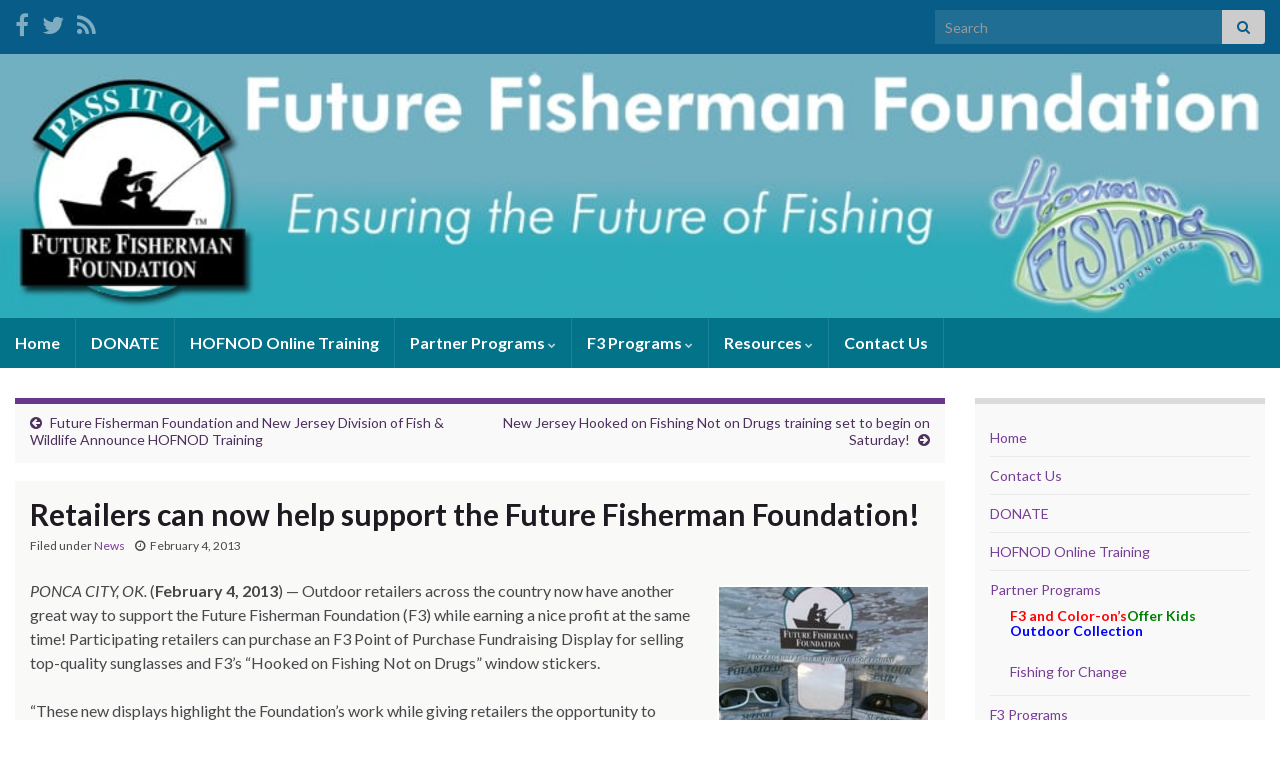

--- FILE ---
content_type: text/html; charset=UTF-8
request_url: https://futurefisherman.org/retailers-can-now-help-support-the-future-fisherman-foundation/
body_size: 52082
content:
<!DOCTYPE html><!--[if IE 7]>
<html class="ie ie7" lang="en-US" prefix="og: http://ogp.me/ns#">
<![endif]-->
<!--[if IE 8]>
<html class="ie ie8" lang="en-US" prefix="og: http://ogp.me/ns#">
<![endif]-->
<!--[if !(IE 7) & !(IE 8)]><!-->
<html lang="en-US" prefix="og: http://ogp.me/ns#">
<!--<![endif]-->
    <head>
        <meta charset="UTF-8">
        <meta http-equiv="X-UA-Compatible" content="IE=edge">
        <meta name="viewport" content="width=device-width, initial-scale=1">
        <title>Retailers can now help support the Future Fisherman Foundation! &#8211; Future Fisherman Foundation</title>
<meta name='robots' content='max-image-preview:large' />
<link rel="alternate" type="application/rss+xml" title="Future Fisherman Foundation &raquo; Feed" href="https://futurefisherman.org/feed/" />
<link rel="alternate" type="application/rss+xml" title="Future Fisherman Foundation &raquo; Comments Feed" href="https://futurefisherman.org/comments/feed/" />
<link rel="alternate" title="oEmbed (JSON)" type="application/json+oembed" href="https://futurefisherman.org/wp-json/oembed/1.0/embed?url=https%3A%2F%2Ffuturefisherman.org%2Fretailers-can-now-help-support-the-future-fisherman-foundation%2F" />
<link rel="alternate" title="oEmbed (XML)" type="text/xml+oembed" href="https://futurefisherman.org/wp-json/oembed/1.0/embed?url=https%3A%2F%2Ffuturefisherman.org%2Fretailers-can-now-help-support-the-future-fisherman-foundation%2F&#038;format=xml" />
<style id='wp-img-auto-sizes-contain-inline-css' type='text/css'>
img:is([sizes=auto i],[sizes^="auto," i]){contain-intrinsic-size:3000px 1500px}
/*# sourceURL=wp-img-auto-sizes-contain-inline-css */
</style>
<link rel='stylesheet' id='cf7ic_style-css' href='https://futurefisherman.org/wp-content/plugins/contact-form-7-image-captcha/css/cf7ic-style.css?ver=3.3.7' type='text/css' media='all' />
<link rel='stylesheet' id='wpapp-styles-css' href='https://futurefisherman.org/wp-content/plugins/wordpress-easy-paypal-payment-or-donation-accept-plugin/wpapp-styles.css?ver=5.1.4' type='text/css' media='all' />
<style id='wp-emoji-styles-inline-css' type='text/css'>

	img.wp-smiley, img.emoji {
		display: inline !important;
		border: none !important;
		box-shadow: none !important;
		height: 1em !important;
		width: 1em !important;
		margin: 0 0.07em !important;
		vertical-align: -0.1em !important;
		background: none !important;
		padding: 0 !important;
	}
/*# sourceURL=wp-emoji-styles-inline-css */
</style>
<style id='wp-block-library-inline-css' type='text/css'>
:root{--wp-block-synced-color:#7a00df;--wp-block-synced-color--rgb:122,0,223;--wp-bound-block-color:var(--wp-block-synced-color);--wp-editor-canvas-background:#ddd;--wp-admin-theme-color:#007cba;--wp-admin-theme-color--rgb:0,124,186;--wp-admin-theme-color-darker-10:#006ba1;--wp-admin-theme-color-darker-10--rgb:0,107,160.5;--wp-admin-theme-color-darker-20:#005a87;--wp-admin-theme-color-darker-20--rgb:0,90,135;--wp-admin-border-width-focus:2px}@media (min-resolution:192dpi){:root{--wp-admin-border-width-focus:1.5px}}.wp-element-button{cursor:pointer}:root .has-very-light-gray-background-color{background-color:#eee}:root .has-very-dark-gray-background-color{background-color:#313131}:root .has-very-light-gray-color{color:#eee}:root .has-very-dark-gray-color{color:#313131}:root .has-vivid-green-cyan-to-vivid-cyan-blue-gradient-background{background:linear-gradient(135deg,#00d084,#0693e3)}:root .has-purple-crush-gradient-background{background:linear-gradient(135deg,#34e2e4,#4721fb 50%,#ab1dfe)}:root .has-hazy-dawn-gradient-background{background:linear-gradient(135deg,#faaca8,#dad0ec)}:root .has-subdued-olive-gradient-background{background:linear-gradient(135deg,#fafae1,#67a671)}:root .has-atomic-cream-gradient-background{background:linear-gradient(135deg,#fdd79a,#004a59)}:root .has-nightshade-gradient-background{background:linear-gradient(135deg,#330968,#31cdcf)}:root .has-midnight-gradient-background{background:linear-gradient(135deg,#020381,#2874fc)}:root{--wp--preset--font-size--normal:16px;--wp--preset--font-size--huge:42px}.has-regular-font-size{font-size:1em}.has-larger-font-size{font-size:2.625em}.has-normal-font-size{font-size:var(--wp--preset--font-size--normal)}.has-huge-font-size{font-size:var(--wp--preset--font-size--huge)}.has-text-align-center{text-align:center}.has-text-align-left{text-align:left}.has-text-align-right{text-align:right}.has-fit-text{white-space:nowrap!important}#end-resizable-editor-section{display:none}.aligncenter{clear:both}.items-justified-left{justify-content:flex-start}.items-justified-center{justify-content:center}.items-justified-right{justify-content:flex-end}.items-justified-space-between{justify-content:space-between}.screen-reader-text{border:0;clip-path:inset(50%);height:1px;margin:-1px;overflow:hidden;padding:0;position:absolute;width:1px;word-wrap:normal!important}.screen-reader-text:focus{background-color:#ddd;clip-path:none;color:#444;display:block;font-size:1em;height:auto;left:5px;line-height:normal;padding:15px 23px 14px;text-decoration:none;top:5px;width:auto;z-index:100000}html :where(.has-border-color){border-style:solid}html :where([style*=border-top-color]){border-top-style:solid}html :where([style*=border-right-color]){border-right-style:solid}html :where([style*=border-bottom-color]){border-bottom-style:solid}html :where([style*=border-left-color]){border-left-style:solid}html :where([style*=border-width]){border-style:solid}html :where([style*=border-top-width]){border-top-style:solid}html :where([style*=border-right-width]){border-right-style:solid}html :where([style*=border-bottom-width]){border-bottom-style:solid}html :where([style*=border-left-width]){border-left-style:solid}html :where(img[class*=wp-image-]){height:auto;max-width:100%}:where(figure){margin:0 0 1em}html :where(.is-position-sticky){--wp-admin--admin-bar--position-offset:var(--wp-admin--admin-bar--height,0px)}@media screen and (max-width:600px){html :where(.is-position-sticky){--wp-admin--admin-bar--position-offset:0px}}

/*# sourceURL=wp-block-library-inline-css */
</style><style id='global-styles-inline-css' type='text/css'>
:root{--wp--preset--aspect-ratio--square: 1;--wp--preset--aspect-ratio--4-3: 4/3;--wp--preset--aspect-ratio--3-4: 3/4;--wp--preset--aspect-ratio--3-2: 3/2;--wp--preset--aspect-ratio--2-3: 2/3;--wp--preset--aspect-ratio--16-9: 16/9;--wp--preset--aspect-ratio--9-16: 9/16;--wp--preset--color--black: #000000;--wp--preset--color--cyan-bluish-gray: #abb8c3;--wp--preset--color--white: #ffffff;--wp--preset--color--pale-pink: #f78da7;--wp--preset--color--vivid-red: #cf2e2e;--wp--preset--color--luminous-vivid-orange: #ff6900;--wp--preset--color--luminous-vivid-amber: #fcb900;--wp--preset--color--light-green-cyan: #7bdcb5;--wp--preset--color--vivid-green-cyan: #00d084;--wp--preset--color--pale-cyan-blue: #8ed1fc;--wp--preset--color--vivid-cyan-blue: #0693e3;--wp--preset--color--vivid-purple: #9b51e0;--wp--preset--gradient--vivid-cyan-blue-to-vivid-purple: linear-gradient(135deg,rgb(6,147,227) 0%,rgb(155,81,224) 100%);--wp--preset--gradient--light-green-cyan-to-vivid-green-cyan: linear-gradient(135deg,rgb(122,220,180) 0%,rgb(0,208,130) 100%);--wp--preset--gradient--luminous-vivid-amber-to-luminous-vivid-orange: linear-gradient(135deg,rgb(252,185,0) 0%,rgb(255,105,0) 100%);--wp--preset--gradient--luminous-vivid-orange-to-vivid-red: linear-gradient(135deg,rgb(255,105,0) 0%,rgb(207,46,46) 100%);--wp--preset--gradient--very-light-gray-to-cyan-bluish-gray: linear-gradient(135deg,rgb(238,238,238) 0%,rgb(169,184,195) 100%);--wp--preset--gradient--cool-to-warm-spectrum: linear-gradient(135deg,rgb(74,234,220) 0%,rgb(151,120,209) 20%,rgb(207,42,186) 40%,rgb(238,44,130) 60%,rgb(251,105,98) 80%,rgb(254,248,76) 100%);--wp--preset--gradient--blush-light-purple: linear-gradient(135deg,rgb(255,206,236) 0%,rgb(152,150,240) 100%);--wp--preset--gradient--blush-bordeaux: linear-gradient(135deg,rgb(254,205,165) 0%,rgb(254,45,45) 50%,rgb(107,0,62) 100%);--wp--preset--gradient--luminous-dusk: linear-gradient(135deg,rgb(255,203,112) 0%,rgb(199,81,192) 50%,rgb(65,88,208) 100%);--wp--preset--gradient--pale-ocean: linear-gradient(135deg,rgb(255,245,203) 0%,rgb(182,227,212) 50%,rgb(51,167,181) 100%);--wp--preset--gradient--electric-grass: linear-gradient(135deg,rgb(202,248,128) 0%,rgb(113,206,126) 100%);--wp--preset--gradient--midnight: linear-gradient(135deg,rgb(2,3,129) 0%,rgb(40,116,252) 100%);--wp--preset--font-size--small: 14px;--wp--preset--font-size--medium: 20px;--wp--preset--font-size--large: 20px;--wp--preset--font-size--x-large: 42px;--wp--preset--font-size--tiny: 10px;--wp--preset--font-size--regular: 16px;--wp--preset--font-size--larger: 26px;--wp--preset--spacing--20: 0.44rem;--wp--preset--spacing--30: 0.67rem;--wp--preset--spacing--40: 1rem;--wp--preset--spacing--50: 1.5rem;--wp--preset--spacing--60: 2.25rem;--wp--preset--spacing--70: 3.38rem;--wp--preset--spacing--80: 5.06rem;--wp--preset--shadow--natural: 6px 6px 9px rgba(0, 0, 0, 0.2);--wp--preset--shadow--deep: 12px 12px 50px rgba(0, 0, 0, 0.4);--wp--preset--shadow--sharp: 6px 6px 0px rgba(0, 0, 0, 0.2);--wp--preset--shadow--outlined: 6px 6px 0px -3px rgb(255, 255, 255), 6px 6px rgb(0, 0, 0);--wp--preset--shadow--crisp: 6px 6px 0px rgb(0, 0, 0);}:where(.is-layout-flex){gap: 0.5em;}:where(.is-layout-grid){gap: 0.5em;}body .is-layout-flex{display: flex;}.is-layout-flex{flex-wrap: wrap;align-items: center;}.is-layout-flex > :is(*, div){margin: 0;}body .is-layout-grid{display: grid;}.is-layout-grid > :is(*, div){margin: 0;}:where(.wp-block-columns.is-layout-flex){gap: 2em;}:where(.wp-block-columns.is-layout-grid){gap: 2em;}:where(.wp-block-post-template.is-layout-flex){gap: 1.25em;}:where(.wp-block-post-template.is-layout-grid){gap: 1.25em;}.has-black-color{color: var(--wp--preset--color--black) !important;}.has-cyan-bluish-gray-color{color: var(--wp--preset--color--cyan-bluish-gray) !important;}.has-white-color{color: var(--wp--preset--color--white) !important;}.has-pale-pink-color{color: var(--wp--preset--color--pale-pink) !important;}.has-vivid-red-color{color: var(--wp--preset--color--vivid-red) !important;}.has-luminous-vivid-orange-color{color: var(--wp--preset--color--luminous-vivid-orange) !important;}.has-luminous-vivid-amber-color{color: var(--wp--preset--color--luminous-vivid-amber) !important;}.has-light-green-cyan-color{color: var(--wp--preset--color--light-green-cyan) !important;}.has-vivid-green-cyan-color{color: var(--wp--preset--color--vivid-green-cyan) !important;}.has-pale-cyan-blue-color{color: var(--wp--preset--color--pale-cyan-blue) !important;}.has-vivid-cyan-blue-color{color: var(--wp--preset--color--vivid-cyan-blue) !important;}.has-vivid-purple-color{color: var(--wp--preset--color--vivid-purple) !important;}.has-black-background-color{background-color: var(--wp--preset--color--black) !important;}.has-cyan-bluish-gray-background-color{background-color: var(--wp--preset--color--cyan-bluish-gray) !important;}.has-white-background-color{background-color: var(--wp--preset--color--white) !important;}.has-pale-pink-background-color{background-color: var(--wp--preset--color--pale-pink) !important;}.has-vivid-red-background-color{background-color: var(--wp--preset--color--vivid-red) !important;}.has-luminous-vivid-orange-background-color{background-color: var(--wp--preset--color--luminous-vivid-orange) !important;}.has-luminous-vivid-amber-background-color{background-color: var(--wp--preset--color--luminous-vivid-amber) !important;}.has-light-green-cyan-background-color{background-color: var(--wp--preset--color--light-green-cyan) !important;}.has-vivid-green-cyan-background-color{background-color: var(--wp--preset--color--vivid-green-cyan) !important;}.has-pale-cyan-blue-background-color{background-color: var(--wp--preset--color--pale-cyan-blue) !important;}.has-vivid-cyan-blue-background-color{background-color: var(--wp--preset--color--vivid-cyan-blue) !important;}.has-vivid-purple-background-color{background-color: var(--wp--preset--color--vivid-purple) !important;}.has-black-border-color{border-color: var(--wp--preset--color--black) !important;}.has-cyan-bluish-gray-border-color{border-color: var(--wp--preset--color--cyan-bluish-gray) !important;}.has-white-border-color{border-color: var(--wp--preset--color--white) !important;}.has-pale-pink-border-color{border-color: var(--wp--preset--color--pale-pink) !important;}.has-vivid-red-border-color{border-color: var(--wp--preset--color--vivid-red) !important;}.has-luminous-vivid-orange-border-color{border-color: var(--wp--preset--color--luminous-vivid-orange) !important;}.has-luminous-vivid-amber-border-color{border-color: var(--wp--preset--color--luminous-vivid-amber) !important;}.has-light-green-cyan-border-color{border-color: var(--wp--preset--color--light-green-cyan) !important;}.has-vivid-green-cyan-border-color{border-color: var(--wp--preset--color--vivid-green-cyan) !important;}.has-pale-cyan-blue-border-color{border-color: var(--wp--preset--color--pale-cyan-blue) !important;}.has-vivid-cyan-blue-border-color{border-color: var(--wp--preset--color--vivid-cyan-blue) !important;}.has-vivid-purple-border-color{border-color: var(--wp--preset--color--vivid-purple) !important;}.has-vivid-cyan-blue-to-vivid-purple-gradient-background{background: var(--wp--preset--gradient--vivid-cyan-blue-to-vivid-purple) !important;}.has-light-green-cyan-to-vivid-green-cyan-gradient-background{background: var(--wp--preset--gradient--light-green-cyan-to-vivid-green-cyan) !important;}.has-luminous-vivid-amber-to-luminous-vivid-orange-gradient-background{background: var(--wp--preset--gradient--luminous-vivid-amber-to-luminous-vivid-orange) !important;}.has-luminous-vivid-orange-to-vivid-red-gradient-background{background: var(--wp--preset--gradient--luminous-vivid-orange-to-vivid-red) !important;}.has-very-light-gray-to-cyan-bluish-gray-gradient-background{background: var(--wp--preset--gradient--very-light-gray-to-cyan-bluish-gray) !important;}.has-cool-to-warm-spectrum-gradient-background{background: var(--wp--preset--gradient--cool-to-warm-spectrum) !important;}.has-blush-light-purple-gradient-background{background: var(--wp--preset--gradient--blush-light-purple) !important;}.has-blush-bordeaux-gradient-background{background: var(--wp--preset--gradient--blush-bordeaux) !important;}.has-luminous-dusk-gradient-background{background: var(--wp--preset--gradient--luminous-dusk) !important;}.has-pale-ocean-gradient-background{background: var(--wp--preset--gradient--pale-ocean) !important;}.has-electric-grass-gradient-background{background: var(--wp--preset--gradient--electric-grass) !important;}.has-midnight-gradient-background{background: var(--wp--preset--gradient--midnight) !important;}.has-small-font-size{font-size: var(--wp--preset--font-size--small) !important;}.has-medium-font-size{font-size: var(--wp--preset--font-size--medium) !important;}.has-large-font-size{font-size: var(--wp--preset--font-size--large) !important;}.has-x-large-font-size{font-size: var(--wp--preset--font-size--x-large) !important;}
/*# sourceURL=global-styles-inline-css */
</style>

<style id='classic-theme-styles-inline-css' type='text/css'>
/*! This file is auto-generated */
.wp-block-button__link{color:#fff;background-color:#32373c;border-radius:9999px;box-shadow:none;text-decoration:none;padding:calc(.667em + 2px) calc(1.333em + 2px);font-size:1.125em}.wp-block-file__button{background:#32373c;color:#fff;text-decoration:none}
/*# sourceURL=/wp-includes/css/classic-themes.min.css */
</style>
<link rel='stylesheet' id='contact-form-7-css' href='https://futurefisherman.org/wp-content/plugins/contact-form-7/includes/css/styles.css?ver=6.1.4' type='text/css' media='all' />
<link rel='stylesheet' id='bootstrap-css' href='https://futurefisherman.org/wp-content/themes/graphene/bootstrap/css/bootstrap.min.css?ver=656a6aaefd3eec1e88885780ce0330c5' type='text/css' media='all' />
<link rel='stylesheet' id='font-awesome-css' href='https://futurefisherman.org/wp-content/themes/graphene/fonts/font-awesome/css/font-awesome.min.css?ver=656a6aaefd3eec1e88885780ce0330c5' type='text/css' media='all' />
<link rel='stylesheet' id='graphene-css' href='https://futurefisherman.org/wp-content/themes/graphene/style.css?ver=2.9.4' type='text/css' media='screen' />
<link rel='stylesheet' id='graphene-responsive-css' href='https://futurefisherman.org/wp-content/themes/graphene/responsive.css?ver=2.9.4' type='text/css' media='all' />
<link rel='stylesheet' id='graphene-blocks-css' href='https://futurefisherman.org/wp-content/themes/graphene/blocks.css?ver=2.9.4' type='text/css' media='all' />
<script type="text/javascript" src="https://futurefisherman.org/wp-includes/js/jquery/jquery.min.js?ver=3.7.1" id="jquery-core-js"></script>
<script type="text/javascript" src="https://futurefisherman.org/wp-includes/js/jquery/jquery-migrate.min.js?ver=3.4.1" id="jquery-migrate-js"></script>
<script defer type="text/javascript" src="https://futurefisherman.org/wp-content/themes/graphene/bootstrap/js/bootstrap.min.js?ver=2.9.4" id="bootstrap-js"></script>
<script defer type="text/javascript" src="https://futurefisherman.org/wp-content/themes/graphene/js/bootstrap-hover-dropdown/bootstrap-hover-dropdown.min.js?ver=2.9.4" id="bootstrap-hover-dropdown-js"></script>
<script defer type="text/javascript" src="https://futurefisherman.org/wp-content/themes/graphene/js/bootstrap-submenu/bootstrap-submenu.min.js?ver=2.9.4" id="bootstrap-submenu-js"></script>
<script defer type="text/javascript" src="https://futurefisherman.org/wp-content/themes/graphene/js/jquery.infinitescroll.min.js?ver=2.9.4" id="infinite-scroll-js"></script>
<script type="text/javascript" id="graphene-js-extra">
/* <![CDATA[ */
var grapheneJS = {"siteurl":"https://futurefisherman.org","ajaxurl":"https://futurefisherman.org/wp-admin/admin-ajax.php","templateUrl":"https://futurefisherman.org/wp-content/themes/graphene","isSingular":"1","enableStickyMenu":"","shouldShowComments":"","commentsOrder":"newest","sliderDisable":"","sliderInterval":"7000","infScrollBtnLbl":"Load more","infScrollOn":"","infScrollCommentsOn":"","totalPosts":"1","postsPerPage":"4","isPageNavi":"","infScrollMsgText":"Fetching window.grapheneInfScrollItemsPerPage of window.grapheneInfScrollItemsLeft items left ...","infScrollMsgTextPlural":"Fetching window.grapheneInfScrollItemsPerPage of window.grapheneInfScrollItemsLeft items left ...","infScrollFinishedText":"All loaded!","commentsPerPage":"50","totalComments":"0","infScrollCommentsMsg":"Fetching window.grapheneInfScrollCommentsPerPage of window.grapheneInfScrollCommentsLeft comments left ...","infScrollCommentsMsgPlural":"Fetching window.grapheneInfScrollCommentsPerPage of window.grapheneInfScrollCommentsLeft comments left ...","infScrollCommentsFinishedMsg":"All comments loaded!","disableLiveSearch":"1","txtNoResult":"No result found.","isMasonry":""};
//# sourceURL=graphene-js-extra
/* ]]> */
</script>
<script defer type="text/javascript" src="https://futurefisherman.org/wp-content/themes/graphene/js/graphene.js?ver=2.9.4" id="graphene-js"></script>
<link rel="https://api.w.org/" href="https://futurefisherman.org/wp-json/" /><link rel="alternate" title="JSON" type="application/json" href="https://futurefisherman.org/wp-json/wp/v2/posts/740" /><link rel="EditURI" type="application/rsd+xml" title="RSD" href="https://futurefisherman.org/xmlrpc.php?rsd" />

<link rel="canonical" href="https://futurefisherman.org/retailers-can-now-help-support-the-future-fisherman-foundation/" />
<link rel='shortlink' href='https://futurefisherman.org/?p=740' />
<script type="text/javascript">
(function(url){
	if(/(?:Chrome\/26\.0\.1410\.63 Safari\/537\.31|WordfenceTestMonBot)/.test(navigator.userAgent)){ return; }
	var addEvent = function(evt, handler) {
		if (window.addEventListener) {
			document.addEventListener(evt, handler, false);
		} else if (window.attachEvent) {
			document.attachEvent('on' + evt, handler);
		}
	};
	var removeEvent = function(evt, handler) {
		if (window.removeEventListener) {
			document.removeEventListener(evt, handler, false);
		} else if (window.detachEvent) {
			document.detachEvent('on' + evt, handler);
		}
	};
	var evts = 'contextmenu dblclick drag dragend dragenter dragleave dragover dragstart drop keydown keypress keyup mousedown mousemove mouseout mouseover mouseup mousewheel scroll'.split(' ');
	var logHuman = function() {
		if (window.wfLogHumanRan) { return; }
		window.wfLogHumanRan = true;
		var wfscr = document.createElement('script');
		wfscr.type = 'text/javascript';
		wfscr.async = true;
		wfscr.src = url + '&r=' + Math.random();
		(document.getElementsByTagName('head')[0]||document.getElementsByTagName('body')[0]).appendChild(wfscr);
		for (var i = 0; i < evts.length; i++) {
			removeEvent(evts[i], logHuman);
		}
	};
	for (var i = 0; i < evts.length; i++) {
		addEvent(evts[i], logHuman);
	}
})('//futurefisherman.org/?wordfence_lh=1&hid=9EBC553D33A33A84ACF4844EEA2EC151');
</script>		<script>
		   WebFontConfig = {
		      google: { 
		      	families: ["Lato:400,400i,700,700i&display=swap"]		      }
		   };

		   (function(d) {
		      var wf = d.createElement('script'), s = d.scripts[0];
		      wf.src = 'https://ajax.googleapis.com/ajax/libs/webfont/1.6.26/webfont.js';
		      wf.async = true;
		      s.parentNode.insertBefore(wf, s);
		   })(document);
		</script>
	<style type="text/css">
.top-bar{background-color:#075d88} .top-bar .searchform .btn-default, .top-bar #top_search .searchform .btn-default{color:#075d88}.navbar {background: #027388} @media only screen and (max-width: 768px){ #mega-menu-wrap-Header-Menu .mega-menu-toggle + #mega-menu-Header-Menu {background: #027388} }.navbar #header-menu-wrap .nav li:focus, .navbar #header-menu-wrap .nav li:hover, .navbar #header-menu-wrap .nav li.current-menu-item, .navbar #header-menu-wrap .nav li.current-menu-ancestor, .navbar #header-menu-wrap .dropdown-menu li, .navbar #header-menu-wrap .dropdown-menu > li > a:focus, .navbar #header-menu-wrap .dropdown-menu > li > a:hover, .navbar #header-menu-wrap .dropdown-menu > .active > a, .navbar #header-menu-wrap .dropdown-menu > .active > a:focus, .navbar #header-menu-wrap .dropdown-menu > .active > a:hover, .navbar #header-menu-wrap .navbar-nav>.open>a, .navbar #header-menu-wrap .navbar-nav>.open>a:focus, .navbar #header-menu-wrap .navbar-nav>.open>a:hover, .navbar .navbar-nav>.active>a, .navbar .navbar-nav>.active>a:focus, .navbar .navbar-nav>.active>a:hover, #header-menu-wrap #mega-menu-wrap-Header-Menu #mega-menu-Header-Menu li.mega-current-menu-item, #header-menu-wrap #mega-menu-wrap-Header-Menu #mega-menu-Header-Menu > li.mega-menu-item > a.mega-menu-link:hover, #header-menu-wrap #mega-menu-wrap-Header-Menu #mega-menu-Header-Menu > li.mega-toggle-on > a.mega-menu-link, #header-menu-wrap #mega-menu-wrap-Header-Menu #mega-menu-Header-Menu > li.mega-current-menu-item > a.mega-menu-link {background: #91edfd}.post, .singular .post, .singular .posts-list .post, .homepage_pane, .entry-author {background-color: #f9f9f8}body{background-image:none}.header_title, .header_title a, .header_title a:visited, .header_title a:hover, .header_desc {color:#blank}.carousel, .carousel .item{height:400px}@media (max-width: 991px) {.carousel, .carousel .item{height:250px}}#header{max-height:300px}
</style>
		<script type="application/ld+json">{"@context":"http:\/\/schema.org","@type":"Article","mainEntityOfPage":"https:\/\/futurefisherman.org\/retailers-can-now-help-support-the-future-fisherman-foundation\/","publisher":{"@type":"Organization","name":"Future Fisherman Foundation"},"headline":"Retailers can now help support the Future Fisherman Foundation!","datePublished":"2013-02-04T17:10:12+00:00","dateModified":"2019-02-28T13:16:15+00:00","description":"PONCA CITY, OK. (February 4, 2013) \u2014 Outdoor retailers across the country now have another great way to support the Future Fisherman Foundation (F3) while earning a nice profit at the same time! Participating retailers can purchase an F3 Point of Purchase Fundraising Display for selling top-quality sunglasses and F3\u2019s \u201cHooked on Fishing Not on ...","author":{"@type":"Person","name":"Staff"},"image":["https:\/\/futurefisherman.org\/wp-content\/uploads\/2013\/02\/suglasses.jpg"]}</script>
	<meta property="og:type" content="article" />
<meta property="og:title" content="Retailers can now help support the Future Fisherman Foundation!" />
<meta property="og:url" content="https://futurefisherman.org/retailers-can-now-help-support-the-future-fisherman-foundation/" />
<meta property="og:site_name" content="Future Fisherman Foundation" />
<meta property="og:description" content="PONCA CITY, OK. (February 4, 2013) — Outdoor retailers across the country now have another great way to support the Future Fisherman Foundation (F3) while earning a nice profit at the same time! Participating retailers can purchase an F3 Point of Purchase Fundraising Display for selling top-quality sunglasses and F3’s “Hooked on Fishing Not on ..." />
<meta property="og:updated_time" content="2019-02-28T13:16:15+00:00" />
<meta property="article:modified_time" content="2019-02-28T13:16:15+00:00" />
<meta property="article:published_time" content="2013-02-04T17:10:12+00:00" />
<meta property="og:image" content="https://futurefisherman.org/wp-content/uploads/2013/02/suglasses.jpg" />
<meta property="og:image:width" content="213" />
<meta property="og:image:height" content="283" />
    </head>
    <body data-rsssl=1 class="wp-singular post-template-default single single-post postid-740 single-format-standard wp-embed-responsive wp-theme-graphene layout-full-width two_col_left two-columns singular unequal-content-bgs">
        
        <div class="container-fluid">
            
                            <div id="top-bar" class="row clearfix top-bar ">
                    
                                                    
                            <div class="col-md-12 top-bar-items">
                                
                                                                                                    	<ul class="social-profiles">
							
			            <li class="social-profile social-profile-facebook">
			            	<a href="https://www.facebook.com/FutureFishermanFoundation" title="Facebook" id="social-id-1" class="mysocial social-facebook">
			            				                            <i class="fa fa-facebook"></i>
		                        			            	</a>
			            </li>
		            
		    						
			            <li class="social-profile social-profile-twitter">
			            	<a href="https://twitter.com/futurefisherman" title="Twitter" id="social-id-2" class="mysocial social-twitter">
			            				                            <i class="fa fa-twitter"></i>
		                        			            	</a>
			            </li>
		            
		    						
			            <li class="social-profile social-profile-rss">
			            	<a href="https://futurefisherman.org/feed/" title="Subscribe to Future Fisherman Foundation&#039;s RSS feed" id="social-id-3" class="mysocial social-rss">
			            				                            <i class="fa fa-rss"></i>
		                        			            	</a>
			            </li>
		            
		    	    </ul>
                                    
                                                                    <button type="button" class="search-toggle navbar-toggle collapsed" data-toggle="collapse" data-target="#top_search">
                                        <span class="sr-only">Toggle search form</span>
                                        <i class="fa fa-search-plus"></i>
                                    </button>

                                    <div id="top_search" class="top-search-form">
                                        <form class="searchform" method="get" action="https://futurefisherman.org">
	<div class="input-group">
		<div class="form-group live-search-input">
			<label for="s" class="screen-reader-text">Search for:</label>
		    <input type="text" id="s" name="s" class="form-control" placeholder="Search">
		    		</div>
	    <span class="input-group-btn">
	    	<button class="btn btn-default" type="submit"><i class="fa fa-search"></i></button>
	    </span>
    </div>
    </form>                                                                            </div>
                                
                                                            </div>

                        
                                    </div>
            

            <div id="header" class="row">

                <img src="https://www.futurefisherman.org/wp-content/uploads/2013/07/f3header-960.jpg" alt="Future Fisherman Foundation" title="Future Fisherman Foundation" width="" height="" />                
                                    <a href="https://futurefisherman.org" id="header_img_link" title="Go back to the front page">&nbsp;</a>                            </div>


                        <nav class="navbar row navbar-inverse">

                <div class="navbar-header align-center">
                		                    <button type="button" class="navbar-toggle collapsed" data-toggle="collapse" data-target="#header-menu-wrap, #secondary-menu-wrap">
	                        <span class="sr-only">Toggle navigation</span>
	                        <span class="icon-bar"></span>
	                        <span class="icon-bar"></span>
	                        <span class="icon-bar"></span>
	                    </button>
                	                    
                    
                                            <p class="header_title mobile-only">
                            <a href="https://futurefisherman.org" title="Go back to the front page">                                Future Fisherman Foundation                            </a>                        </p>
                    
                                            
                                    </div>

                                    <div class="collapse navbar-collapse" id="header-menu-wrap">

            			<ul id="header-menu" class="nav navbar-nav flip"><li id="menu-item-494" class="menu-item menu-item-type-custom menu-item-object-custom menu-item-494"><a href="https://www.futurefisherman.org/">Home</a></li>
<li id="menu-item-495" class="menu-item menu-item-type-post_type menu-item-object-page menu-item-495"><a href="https://futurefisherman.org/donate/">DONATE</a></li>
<li id="menu-item-1054" class="menu-item menu-item-type-post_type menu-item-object-page menu-item-1054"><a href="https://futurefisherman.org/hofnod-online-training/">HOFNOD Online Training</a></li>
<li id="menu-item-777" class="menu-item menu-item-type-post_type menu-item-object-page menu-item-has-children menu-item-777"><a href="https://futurefisherman.org/f3-partners/" class="dropdown-toggle" data-toggle="dropdown" data-submenu="1" data-depth="10" data-hover="dropdown" data-delay="0">Partner Programs <i class="fa fa-chevron-down"></i></a>
<ul class="dropdown-menu">
	<li id="menu-item-810" class="menu-item menu-item-type-post_type menu-item-object-page menu-item-810"><a href="https://futurefisherman.org/f3-partners/fishing-for-change/">Fishing for Change</a></li>
	<li id="menu-item-1445" class="menu-item menu-item-type-custom menu-item-object-custom menu-item-1445"><a href="https://www.futurefisherman.org/f3-tackle-for-educators/">Zebco Tackle for Educators</a></li>
</ul>
</li>
<li id="menu-item-496" class="menu-item menu-item-type-post_type menu-item-object-page menu-item-has-children menu-item-496"><a href="https://futurefisherman.org/f3programs/" class="dropdown-toggle" data-toggle="dropdown" data-submenu="1" data-depth="10" data-hover="dropdown" data-delay="0">F3 Programs <i class="fa fa-chevron-down"></i></a>
<ul class="dropdown-menu">
	<li id="menu-item-501" class="menu-item menu-item-type-post_type menu-item-object-page menu-item-has-children menu-item-501 dropdown-submenu"><a href="https://futurefisherman.org/f3programs/hooked-on-fishing-not-on-drugs-hofnod/">Hooked On Fishing-Not On Drugs (HOFNOD) <i class="fa fa-chevron-right"></i></a>
	<ul class="dropdown-menu">
		<li id="menu-item-502" class="menu-item menu-item-type-post_type menu-item-object-page menu-item-502"><a href="https://futurefisherman.org/f3programs/hooked-on-fishing-not-on-drugs-hofnod/curriculum/">Curriculum</a></li>
	</ul>
</li>
	<li id="menu-item-506" class="menu-item menu-item-type-post_type menu-item-object-page menu-item-506"><a href="https://futurefisherman.org/f3programs/physh-ed/participating-schools/">Participating Schools</a></li>
	<li id="menu-item-498" class="menu-item menu-item-type-post_type menu-item-object-page menu-item-498"><a href="https://futurefisherman.org/f3programs/boys-girls-club-partnership/">Boys &#038; Girls Club Partnership</a></li>
	<li id="menu-item-507" class="menu-item menu-item-type-post_type menu-item-object-page menu-item-507"><a href="https://futurefisherman.org/f3programs/physh-ed/testimonials/">Testimonials</a></li>
</ul>
</li>
<li id="menu-item-786" class="menu-item menu-item-type-post_type menu-item-object-page menu-item-has-children menu-item-786"><a href="https://futurefisherman.org/resources/" class="dropdown-toggle" data-toggle="dropdown" data-submenu="1" data-depth="10" data-hover="dropdown" data-delay="0">Resources <i class="fa fa-chevron-down"></i></a>
<ul class="dropdown-menu">
	<li id="menu-item-1302" class="menu-item menu-item-type-post_type menu-item-object-page menu-item-1302"><a href="https://futurefisherman.org/resources/">Booklets-Training Manuals- Curriculum and DVD&#8217;s</a></li>
	<li id="menu-item-514" class="menu-item menu-item-type-post_type menu-item-object-page menu-item-514"><a href="https://futurefisherman.org/get-hooked-stickers/">Get Hooked Stickers</a></li>
</ul>
</li>
<li id="menu-item-492" class="menu-item menu-item-type-post_type menu-item-object-page menu-item-492"><a href="https://futurefisherman.org/about-us/">Contact Us</a></li>
</ul>                        
            			                        
                                            </div>
                
                                    
                            </nav>

            
            <div id="content" class="clearfix hfeed row">
                
                    
                                        
                    <div id="content-main" class="clearfix content-main col-md-9">
                    
	
		<div class="post-nav post-nav-top clearfix">
			<p class="previous col-sm-6"><i class="fa fa-arrow-circle-left"></i> <a href="https://futurefisherman.org/future-fisherman-foundation-and-new-jersey-division-of-fish-wildlife-announce-hofnod-training/" rel="prev">Future Fisherman Foundation and New Jersey Division of Fish &#038; Wildlife Announce HOFNOD Training</a></p>			<p class="next-post col-sm-6"><a href="https://futurefisherman.org/new-jersey-hooked-on-fishing-not-on-drugs-training-set-to-begin-on-saturday/" rel="next">New Jersey Hooked on Fishing Not on Drugs training set to begin on Saturday!</a> <i class="fa fa-arrow-circle-right"></i></p>					</div>
		        
<div id="post-740" class="clearfix post post-740 type-post status-publish format-standard hentry category-news nodate item-wrap">
		
	<div class="entry clearfix">
    	
                        
		        <h1 class="post-title entry-title">
			Retailers can now help support the Future Fisherman Foundation!			        </h1>
		
			    <ul class="post-meta entry-meta clearfix">
	    		        <li class="byline">
	        	<span class="entry-cat">Filed under <span class="terms"><a class="term term-category term-3" href="https://futurefisherman.org/category/news/">News</a></span></span>	        </li>
	        	        <li class="date-inline has-icon">
	        	<i class="fa fa-clock-o"></i>    	<p class="post-date-inline">
            <abbr class="published" title="2013-02-04T17:10:12-05:00">February 4, 2013</abbr>
                    </p>
    	        </li>
	        	    </ul>
    
				
				<div class="entry-content clearfix">
							
										
						<p style="text-align: left;" align="center"><i style="line-height: 1.5;"><a href="https://www.futurefisherman.org/wp-content/uploads/2013/02/suglasses.jpg"><img fetchpriority="high" decoding="async" class="alignright size-full wp-image-741" src="https://www.futurefisherman.org/wp-content/uploads/2013/02/suglasses.jpg" alt="suglasses" width="213" height="283" /></a>PONCA CITY, OK.</i><span style="line-height: 1.5;"> (</span><b style="line-height: 1.5;">February 4, 2013</b><span style="line-height: 1.5;">) — Outdoor retailers across the country now have another great way to support the Future Fisherman Foundation (F3) while earning a nice profit at the same time! Participating retailers can purchase an F3 Point of Purchase Fundraising Display for selling top-quality sunglasses and F3’s “Hooked on Fishing Not on Drugs” window stickers.</span><span style="line-height: 1.5;"> <span id="more-740"></span></span></p>
<p>“These new displays highlight the Foundation’s work while giving retailers the opportunity to support the cause and earn a good profit,” said F3 Executive Director Mark Gintert. “Each kit comes with six pairs of polarized sunglasses and 60 of the popular stickers, along with the display that fits perfectly at almost any checkout counter. Participating companies earn profits of almost 50 percent. When the display is empty, simply reorder to refill the display and the profit margin goes up even more!”</p>
<p>Contact us <a href="https://futurefisherman.org/about-us/"><strong><span style="color: #0000ff;">HERE</span></strong></a> for more details about how you can help “Ensure the Future of Fishing.”</p>
<p><i>Established in 1986, the Future Fisherman Foundation unites the sportfishing industry and a nationwide network of state outdoor educators, national conservation groups and youth organizations dedicated to introducing America&#8217;s youth to angling and the outdoors. These efforts help people of all ages have safe and enjoyable fishing experiences that foster conservation ethics. Visit </i><a href="http://e2ma.net/go/7083937734/208575488/223234759/1401252/goto:http:/www.futurefisherman.org/" target="_blank" rel="noopener noreferrer"><i>www.futurefisherman.org</i></a><i>. </i></p>
								</div>
		
			    <ul class="entry-footer">
	    		        <li class="addthis col-sm-8"><div class="add-this"></div></li>
	        	    </ul>
    	</div>

</div>

    <div class="entry-author">
        <div class="row">
            <div class="author-avatar col-sm-3">
            	<a href="https://futurefisherman.org/author/f3-staff/" rel="author">
					                </a>
            </div>

            <div class="author-bio col-sm-9">
                <h3 class="section-title-sm">Staff</h3>
                    <ul class="author-social">
    	        
			        <li><a href="mailto:web@futurefisherman.org"><i class="fa fa-envelope-o"></i></a></li>
            </ul>
                </div>
        </div>
    </div>
    





            
  

                </div><!-- #content-main -->
        
            
<div id="sidebar1" class="sidebar sidebar-right widget-area col-md-3">

	
    <div id="nav_menu-3" class="sidebar-wrap widget_nav_menu"><div class="menu-main-menu-container"><ul id="menu-main-menu" class="menu"><li id="menu-item-116" class="menu-item menu-item-type-custom menu-item-object-custom menu-item-116"><a href="https://www.futurefisherman.org/">Home</a></li>
<li id="menu-item-117" class="menu-item menu-item-type-post_type menu-item-object-page menu-item-117"><a href="https://futurefisherman.org/about-us/" class="has-desc">Contact Us</a></li>
<li id="menu-item-510" class="menu-item menu-item-type-post_type menu-item-object-page menu-item-510"><a href="https://futurefisherman.org/donate/">DONATE</a></li>
<li id="menu-item-1305" class="menu-item menu-item-type-post_type menu-item-object-page menu-item-1305"><a href="https://futurefisherman.org/hofnod-online-training/">HOFNOD Online Training</a></li>
<li id="menu-item-776" class="menu-item menu-item-type-post_type menu-item-object-page menu-item-has-children menu-item-776"><a href="https://futurefisherman.org/f3-partners/">Partner Programs</a>
<ul class="sub-menu">
	<li id="menu-item-1911" class="menu-item menu-item-type-post_type menu-item-object-post menu-item-1911"><a href="https://futurefisherman.org/future-fisherman-foundation-and-color-ons-offer-kids-outdoor-collection/"><span style="color:red;font-weight:bold;">F3 and Color-on’s<span style="color:Green;">Offer Kids<span style="color:Blue;"> Outdoor Collection</p></a></li>
	<li id="menu-item-809" class="menu-item menu-item-type-post_type menu-item-object-page menu-item-809"><a href="https://futurefisherman.org/f3-partners/fishing-for-change/">Fishing for Change</a></li>
</ul>
</li>
<li id="menu-item-120" class="menu-item menu-item-type-post_type menu-item-object-page menu-item-has-children menu-item-120"><a href="https://futurefisherman.org/f3programs/" class="has-desc">F3 Programs</a>
<ul class="sub-menu">
	<li id="menu-item-1367" class="menu-item menu-item-type-post_type menu-item-object-page menu-item-1367"><a href="https://futurefisherman.org/f3-tackle-for-educators/">F3 Tackle for Educators</a></li>
	<li id="menu-item-124" class="menu-item menu-item-type-post_type menu-item-object-page menu-item-124"><a href="https://futurefisherman.org/f3programs/hooked-on-fishing-not-on-drugs-hofnod/" class="has-desc">Hooked On Fishing-Not On Drugs (HOFNOD)</a></li>
	<li id="menu-item-125" class="menu-item menu-item-type-post_type menu-item-object-page menu-item-125"><a href="https://futurefisherman.org/f3programs/hooked-on-fishing-not-on-drugs-hofnod/curriculum/" class="has-desc">Curriculum</a></li>
	<li id="menu-item-129" class="menu-item menu-item-type-post_type menu-item-object-page menu-item-129"><a href="https://futurefisherman.org/f3programs/physh-ed/participating-schools/" class="has-desc">Participating Schools</a></li>
	<li id="menu-item-121" class="menu-item menu-item-type-post_type menu-item-object-page menu-item-121"><a href="https://futurefisherman.org/f3programs/boys-girls-club-partnership/" class="has-desc">Boys &#038; Girls Club Partnership</a></li>
	<li id="menu-item-130" class="menu-item menu-item-type-post_type menu-item-object-page menu-item-130"><a href="https://futurefisherman.org/f3programs/physh-ed/testimonials/" class="has-desc">Testimonials</a></li>
</ul>
</li>
<li id="menu-item-131" class="menu-item menu-item-type-post_type menu-item-object-page menu-item-has-children menu-item-131"><a href="https://futurefisherman.org/resources/" class="has-desc">Resources</a>
<ul class="sub-menu">
	<li id="menu-item-1306" class="menu-item menu-item-type-post_type menu-item-object-page menu-item-1306"><a href="https://futurefisherman.org/resources/">Booklets-Training Manuals- Curriculum and DVD&#8217;s</a></li>
	<li id="menu-item-782" class="menu-item menu-item-type-post_type menu-item-object-page menu-item-782"><a href="https://futurefisherman.org/get-hooked-stickers/">Get Hooked Stickers</a></li>
	<li id="menu-item-815" class="menu-item menu-item-type-post_type menu-item-object-page menu-item-815"><a href="https://futurefisherman.org/?page_id=812">Retail/Fundraising Kit</a></li>
	<li id="menu-item-781" class="menu-item menu-item-type-post_type menu-item-object-page menu-item-781"><a href="https://futurefisherman.org/f3-partners/retail-displays/">Retail Displays</a></li>
</ul>
</li>
<li id="menu-item-135" class="menu-item menu-item-type-taxonomy menu-item-object-category current-post-ancestor current-menu-parent current-post-parent menu-item-135"><a href="https://futurefisherman.org/category/news/">News</a></li>
<li id="menu-item-805" class="menu-item menu-item-type-custom menu-item-object-custom menu-item-805"><a href="http://www.federationangler.com">Federation Angler</a></li>
</ul></div></div>    
        
    
</div><!-- #sidebar1 -->        
        
    </div><!-- #content -->




<div id="footer" class="row default-footer">
    
        
            
            <div class="copyright-developer">
                                    <div id="copyright">
                        <p>&copy; 2026 Future Fisherman Foundation.</p>                    </div>
                
                                    <div id="developer">
                        <p>
                                                        Made with <i class="fa fa-heart"></i> by <a href="https://www.graphene-theme.com/" rel="nofollow">Graphene Themes</a>.                        </p>

                                            </div>
                            </div>

        
                
    </div><!-- #footer -->


</div><!-- #container -->

<script type="speculationrules">
{"prefetch":[{"source":"document","where":{"and":[{"href_matches":"/*"},{"not":{"href_matches":["/wp-*.php","/wp-admin/*","/wp-content/uploads/*","/wp-content/*","/wp-content/plugins/*","/wp-content/themes/graphene/*","/*\\?(.+)"]}},{"not":{"selector_matches":"a[rel~=\"nofollow\"]"}},{"not":{"selector_matches":".no-prefetch, .no-prefetch a"}}]},"eagerness":"conservative"}]}
</script>
		<a href="#" id="back-to-top" title="Back to top"><i class="fa fa-chevron-up"></i></a>
	<script type="text/javascript" src="https://futurefisherman.org/wp-includes/js/dist/hooks.min.js?ver=dd5603f07f9220ed27f1" id="wp-hooks-js"></script>
<script type="text/javascript" src="https://futurefisherman.org/wp-includes/js/dist/i18n.min.js?ver=c26c3dc7bed366793375" id="wp-i18n-js"></script>
<script type="text/javascript" id="wp-i18n-js-after">
/* <![CDATA[ */
wp.i18n.setLocaleData( { 'text direction\u0004ltr': [ 'ltr' ] } );
//# sourceURL=wp-i18n-js-after
/* ]]> */
</script>
<script type="text/javascript" src="https://futurefisherman.org/wp-content/plugins/contact-form-7/includes/swv/js/index.js?ver=6.1.4" id="swv-js"></script>
<script type="text/javascript" id="contact-form-7-js-before">
/* <![CDATA[ */
var wpcf7 = {
    "api": {
        "root": "https:\/\/futurefisherman.org\/wp-json\/",
        "namespace": "contact-form-7\/v1"
    }
};
//# sourceURL=contact-form-7-js-before
/* ]]> */
</script>
<script type="text/javascript" src="https://futurefisherman.org/wp-content/plugins/contact-form-7/includes/js/index.js?ver=6.1.4" id="contact-form-7-js"></script>
<script id="wp-emoji-settings" type="application/json">
{"baseUrl":"https://s.w.org/images/core/emoji/17.0.2/72x72/","ext":".png","svgUrl":"https://s.w.org/images/core/emoji/17.0.2/svg/","svgExt":".svg","source":{"concatemoji":"https://futurefisherman.org/wp-includes/js/wp-emoji-release.min.js?ver=656a6aaefd3eec1e88885780ce0330c5"}}
</script>
<script type="module">
/* <![CDATA[ */
/*! This file is auto-generated */
const a=JSON.parse(document.getElementById("wp-emoji-settings").textContent),o=(window._wpemojiSettings=a,"wpEmojiSettingsSupports"),s=["flag","emoji"];function i(e){try{var t={supportTests:e,timestamp:(new Date).valueOf()};sessionStorage.setItem(o,JSON.stringify(t))}catch(e){}}function c(e,t,n){e.clearRect(0,0,e.canvas.width,e.canvas.height),e.fillText(t,0,0);t=new Uint32Array(e.getImageData(0,0,e.canvas.width,e.canvas.height).data);e.clearRect(0,0,e.canvas.width,e.canvas.height),e.fillText(n,0,0);const a=new Uint32Array(e.getImageData(0,0,e.canvas.width,e.canvas.height).data);return t.every((e,t)=>e===a[t])}function p(e,t){e.clearRect(0,0,e.canvas.width,e.canvas.height),e.fillText(t,0,0);var n=e.getImageData(16,16,1,1);for(let e=0;e<n.data.length;e++)if(0!==n.data[e])return!1;return!0}function u(e,t,n,a){switch(t){case"flag":return n(e,"\ud83c\udff3\ufe0f\u200d\u26a7\ufe0f","\ud83c\udff3\ufe0f\u200b\u26a7\ufe0f")?!1:!n(e,"\ud83c\udde8\ud83c\uddf6","\ud83c\udde8\u200b\ud83c\uddf6")&&!n(e,"\ud83c\udff4\udb40\udc67\udb40\udc62\udb40\udc65\udb40\udc6e\udb40\udc67\udb40\udc7f","\ud83c\udff4\u200b\udb40\udc67\u200b\udb40\udc62\u200b\udb40\udc65\u200b\udb40\udc6e\u200b\udb40\udc67\u200b\udb40\udc7f");case"emoji":return!a(e,"\ud83e\u1fac8")}return!1}function f(e,t,n,a){let r;const o=(r="undefined"!=typeof WorkerGlobalScope&&self instanceof WorkerGlobalScope?new OffscreenCanvas(300,150):document.createElement("canvas")).getContext("2d",{willReadFrequently:!0}),s=(o.textBaseline="top",o.font="600 32px Arial",{});return e.forEach(e=>{s[e]=t(o,e,n,a)}),s}function r(e){var t=document.createElement("script");t.src=e,t.defer=!0,document.head.appendChild(t)}a.supports={everything:!0,everythingExceptFlag:!0},new Promise(t=>{let n=function(){try{var e=JSON.parse(sessionStorage.getItem(o));if("object"==typeof e&&"number"==typeof e.timestamp&&(new Date).valueOf()<e.timestamp+604800&&"object"==typeof e.supportTests)return e.supportTests}catch(e){}return null}();if(!n){if("undefined"!=typeof Worker&&"undefined"!=typeof OffscreenCanvas&&"undefined"!=typeof URL&&URL.createObjectURL&&"undefined"!=typeof Blob)try{var e="postMessage("+f.toString()+"("+[JSON.stringify(s),u.toString(),c.toString(),p.toString()].join(",")+"));",a=new Blob([e],{type:"text/javascript"});const r=new Worker(URL.createObjectURL(a),{name:"wpTestEmojiSupports"});return void(r.onmessage=e=>{i(n=e.data),r.terminate(),t(n)})}catch(e){}i(n=f(s,u,c,p))}t(n)}).then(e=>{for(const n in e)a.supports[n]=e[n],a.supports.everything=a.supports.everything&&a.supports[n],"flag"!==n&&(a.supports.everythingExceptFlag=a.supports.everythingExceptFlag&&a.supports[n]);var t;a.supports.everythingExceptFlag=a.supports.everythingExceptFlag&&!a.supports.flag,a.supports.everything||((t=a.source||{}).concatemoji?r(t.concatemoji):t.wpemoji&&t.twemoji&&(r(t.twemoji),r(t.wpemoji)))});
//# sourceURL=https://futurefisherman.org/wp-includes/js/wp-emoji-loader.min.js
/* ]]> */
</script>
    <script type="text/javascript">
        jQuery(document).ready(function ($) {

            for (let i = 0; i < document.forms.length; ++i) {
                let form = document.forms[i];
				if ($(form).attr("method") != "get") { $(form).append('<input type="hidden" name="RwxINUe_tAKYm" value="3RD54fEdLCXvxNQB" />'); }
if ($(form).attr("method") != "get") { $(form).append('<input type="hidden" name="wjgRFZUb-BWzocKh" value="7FyLqjAZJH4G" />'); }
if ($(form).attr("method") != "get") { $(form).append('<input type="hidden" name="pWtTboSw" value="pgsLGVwWiJ6_" />'); }
if ($(form).attr("method") != "get") { $(form).append('<input type="hidden" name="JsZWfxPg_F" value="I7SrHyh.2C*[ANb" />'); }
            }

            $(document).on('submit', 'form', function () {
				if ($(this).attr("method") != "get") { $(this).append('<input type="hidden" name="RwxINUe_tAKYm" value="3RD54fEdLCXvxNQB" />'); }
if ($(this).attr("method") != "get") { $(this).append('<input type="hidden" name="wjgRFZUb-BWzocKh" value="7FyLqjAZJH4G" />'); }
if ($(this).attr("method") != "get") { $(this).append('<input type="hidden" name="pWtTboSw" value="pgsLGVwWiJ6_" />'); }
if ($(this).attr("method") != "get") { $(this).append('<input type="hidden" name="JsZWfxPg_F" value="I7SrHyh.2C*[ANb" />'); }
                return true;
            });

            jQuery.ajaxSetup({
                beforeSend: function (e, data) {

                    if (data.type !== 'POST') return;

                    if (typeof data.data === 'object' && data.data !== null) {
						data.data.append("RwxINUe_tAKYm", "3RD54fEdLCXvxNQB");
data.data.append("wjgRFZUb-BWzocKh", "7FyLqjAZJH4G");
data.data.append("pWtTboSw", "pgsLGVwWiJ6_");
data.data.append("JsZWfxPg_F", "I7SrHyh.2C*[ANb");
                    }
                    else {
                        data.data = data.data + '&RwxINUe_tAKYm=3RD54fEdLCXvxNQB&wjgRFZUb-BWzocKh=7FyLqjAZJH4G&pWtTboSw=pgsLGVwWiJ6_&JsZWfxPg_F=I7SrHyh.2C*[ANb';
                    }
                }
            });

        });
    </script>
	</body>
</html>